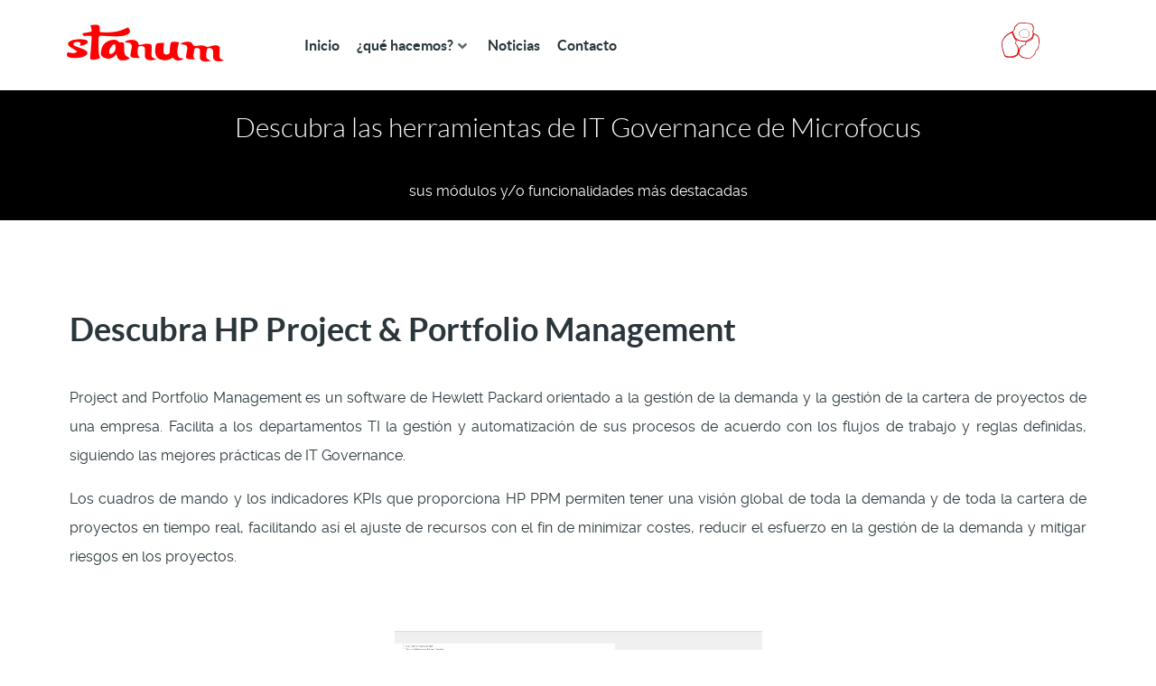

--- FILE ---
content_type: text/html; charset=utf-8
request_url: https://stanum.es/destacados/descubra-hp-project-a-portfolio-management
body_size: 6754
content:
                    <!DOCTYPE html>
<html lang="es-ES" dir="ltr">
        <head>
    
            <meta name="viewport" content="width=device-width, initial-scale=1.0">
        <meta http-equiv="X-UA-Compatible" content="IE=edge" />
        

        
            
         <meta charset="utf-8">
	<meta name="author" content="Carlos">
	<meta name="viewport" content="width=device-width, initial-scale=1.0">
	<meta name="description" content="stanum, especialistas en HP Service Manager, HP Asset Manager, HP ConnectIT! y HP Project and Portfolio Management">
	<meta name="generator" content="Joomla! - Open Source Content Management">
	<title>Descubra HP Project &amp; Portfolio Management</title>
	<link href="/favicon.ico" rel="shortcut icon" type="image/vnd.microsoft.icon">

    <link href="/media/vendor/joomla-custom-elements/css/joomla-alert.min.css?0.2.0" rel="stylesheet" />
	<link href="/media/gantry5/engines/nucleus/css-compiled/nucleus.css" rel="stylesheet" />
	<link href="/templates/g5_helium/custom/css-compiled/helium_30.css" rel="stylesheet" />
	<link href="/media/gantry5/engines/nucleus/css-compiled/bootstrap5.css" rel="stylesheet" />
	<link href="/media/system/css/joomla-fontawesome.min.css" rel="stylesheet" />
	<link href="/media/gantry5/assets/css/font-awesome.min.css" rel="stylesheet" />
	<link href="/templates/g5_helium/custom/css-compiled/helium-joomla_30.css" rel="stylesheet" />
	<link href="/templates/g5_helium/custom/css-compiled/custom_30.css" rel="stylesheet" />
	<link href="https://stanum.es/modules/mod_ebstickycookienotice/tmpl/assets/css/cookie.css?v=1703600254" rel="stylesheet" />
	<link href="https://stanum.es/modules/mod_ebstickycookienotice/tmpl/assets/css/responsive.css?v=407105495" rel="stylesheet" />

    <script type="application/json" class="joomla-script-options new">{"joomla.jtext":{"ERROR":"Error","MESSAGE":"Mensaje","NOTICE":"Aviso","WARNING":"Advertencia","JCLOSE":"Cerrar","JOK":"OK","JOPEN":"Abrir"},"system.paths":{"root":"","rootFull":"https:\/\/stanum.es\/","base":"","baseFull":"https:\/\/stanum.es\/"},"csrf.token":"40f7dd52d97f397de3467b02f7cfd324"}</script>
	<script src="/media/system/js/core.min.js?bea7b244e267b04087cedcf531f6fe827a8e101f"></script>
	<script src="/media/system/js/messages-es5.min.js?70b6651d6deab46dc8a25f03338f66f540cc62e2" nomodule defer></script>
	<script src="/media/system/js/messages.min.js?7425e8d1cb9e4f061d5e30271d6d99b085344117" type="module"></script>
	<script src="https://stanum.es/modules/mod_ebstickycookienotice/tmpl/assets/js/cookie_script.js?v=646397627"></script>
	<link href="https://www.stanum.es/destacados/descubra-hp-project-a-portfolio-management" rel="canonical" />

    
                
</head>

    <body class="gantry g-helium-style site com_content view-article layout-blog no-task dir-ltr itemid-136 outline-30 g-offcanvas-left g-default g-style-preset4">
        
                    

        <div id="g-offcanvas"  data-g-offcanvas-swipe="1" data-g-offcanvas-css3="1">
                        <div class="g-grid">                        

        <div class="g-block size-100">
             <div id="mobile-menu-7046-particle" class="g-content g-particle">            <div id="g-mobilemenu-container" data-g-menu-breakpoint="48rem"></div>
            </div>
        </div>
            </div>
    </div>
        <div id="g-page-surround">
            <div class="g-offcanvas-hide g-offcanvas-toggle" role="navigation" data-offcanvas-toggle aria-controls="g-offcanvas" aria-expanded="false"><i class="fa fa-fw fa-bars"></i></div>                        

                                                        
                <section id="g-navigation">
                <div class="g-container">                                <div class="g-grid">                        

        <div class="g-block size-100">
             <div class="g-system-messages">
                                            <div id="system-message-container" aria-live="polite"></div>

            
    </div>
        </div>
            </div>
                            <div class="g-grid">                        

        <div class="g-block size-22">
             <div id="logo-2145-particle" class="g-content g-particle">            <a href="/" target="_self" title="logo" aria-label="logo" rel="home" class="g-logo g-logo-helium">
                        <img src="/templates/g5_helium/images/logo.png"  alt="logo" />
            </a>
            </div>
        </div>
                    

        <div class="g-block size-65">
             <div id="menu-1836-particle" class="g-content g-particle">            <nav class="g-main-nav" data-g-hover-expand="true">
        <ul class="g-toplevel">
                                                                                                                
        
                
        
                
        
        <li class="g-menu-item g-menu-item-type-component g-menu-item-149 g-standard  ">
                            <a class="g-menu-item-container" href="/">
                                                                <span class="g-menu-item-content">
                                    <span class="g-menu-item-title">Inicio</span>
            
                    </span>
                                                </a>
                                </li>
    
                                                                                                
        
                
        
                
        
        <li class="g-menu-item g-menu-item-type-separator g-menu-item-130 g-parent g-standard  ">
                            <div class="g-menu-item-container" data-g-menuparent="">                                                                            <span class="g-separator g-menu-item-content">            <span class="g-menu-item-title">¿qué hacemos?</span>
            </span>
                                        <span class="g-menu-parent-indicator"></span>                            </div>                                                                <ul class="g-dropdown g-inactive g-fade g-dropdown-right">
            <li class="g-dropdown-column">
                        <div class="g-grid">
                        <div class="g-block size-100">
            <ul class="g-sublevel">
                <li class="g-level-1 g-go-back">
                    <a class="g-menu-item-container" href="#" data-g-menuparent=""><span>Back</span></a>
                </li>
                                                                                                                    
        
                
        
                
        
        <li class="g-menu-item g-menu-item-type-component g-menu-item-131  ">
                            <a class="g-menu-item-container" href="/que-hacemos/servicios">
                                                                <span class="g-menu-item-content">
                                    <span class="g-menu-item-title">Servicios</span>
            
                    </span>
                                                </a>
                                </li>
    
                                                                                                
        
                
        
                
        
        <li class="g-menu-item g-menu-item-type-component g-menu-item-132  ">
                            <a class="g-menu-item-container" href="/que-hacemos/instalaciones-de-referencia-de-peregrine-servicecenter-y-hp-service-manager">
                                                                <span class="g-menu-item-content">
                                    <span class="g-menu-item-title">Referencias</span>
            
                    </span>
                                                </a>
                                </li>
    
                                                                                                
        
                
        
                
        
        <li class="g-menu-item g-menu-item-type-component g-menu-item-142  ">
                            <a class="g-menu-item-container" href="/que-hacemos/clientes">
                                                                <span class="g-menu-item-content">
                                    <span class="g-menu-item-title">Clientes</span>
            
                    </span>
                                                </a>
                                </li>
    
    
            </ul>
        </div>
            </div>

            </li>
        </ul>
            </li>
    
                                                                                                
        
                
        
                
        
        <li class="g-menu-item g-menu-item-type-component g-menu-item-134 g-standard  ">
                            <a class="g-menu-item-container" href="/noticias">
                                                                <span class="g-menu-item-content">
                                    <span class="g-menu-item-title">Noticias </span>
            
                    </span>
                                                </a>
                                </li>
    
                                                                                                
        
                
        
                
        
        <li class="g-menu-item g-menu-item-type-component g-menu-item-133 g-standard  ">
                            <a class="g-menu-item-container" href="/contacto">
                                                                <span class="g-menu-item-content">
                                    <span class="g-menu-item-title">Contacto</span>
            
                    </span>
                                                </a>
                                </li>
    
    
        </ul>
    </nav>
            </div>
        </div>
                    

        <div class="g-block size-13">
             <div id="logo-2157-particle" class="g-content g-particle">            <a href="/" target="_self" title="logogorila" aria-label="logogorila" rel="home" class="g-logo g-logo-helium">
                        <img src="/images/galeria/gorila2.png"  alt="logogorila" />
            </a>
            </div>
        </div>
            </div>
            </div>
        
    </section>
                                                    
                <header id="g-header" class="nopaddingall">
                <div class="g-container">                                <div class="g-grid">                        

        <div class="g-block size-100 center">
             <div id="custom-9029-particle" class="g-content g-particle">            <h2>Descubra las herramientas de IT Governance de Microfocus</h2>
<p>sus módulos y/o funcionalidades más destacadas</p>
            </div>
        </div>
            </div>
            </div>
        
    </header>
                                    
                                
                
    
                <section id="g-container-main" class="g-wrapper">
                <div class="g-container">                    <div class="g-grid">                        

        <div class="g-block size-100">
             <main id="g-mainbar">
                                        <div class="g-grid">                        

        <div class="g-block size-100">
             <div class="g-content">
                                                            <div class="platform-content container"><div class="row"><div class="col"><div class="com-content-article item-page" itemscope itemtype="https://schema.org/Article">
    <meta itemprop="inLanguage" content="es-ES">
    
    
        <div class="page-header">
        <h1 itemprop="headline">
            Descubra HP Project &amp; Portfolio Management        </h1>
                            </div>
        
        
    
    
        
                                                <div itemprop="articleBody" class="com-content-article__body">
        <p style="text-align: justify;">Project and Portfolio Management es un software de Hewlett Packard orientado a la gestión de la demanda y la gestión de la cartera de proyectos de una empresa. Facilita a los departamentos TI la gestión y automatización de sus procesos de acuerdo con los flujos de trabajo y reglas definidas, siguiendo las mejores prácticas de IT Governance.</p>
<p style="text-align: justify;">Los cuadros de mando y los indicadores KPIs que proporciona HP PPM permiten tener una visión global de toda la demanda y de toda la cartera de proyectos en tiempo real, facilitando así el ajuste de recursos con el fin de minimizar costes, reducir el esfuerzo en la gestión de la demanda y mitigar riesgos en los proyectos.</p>
<p> </p>
<p style="text-align: center;"><img src="/images/ppm1.png" border="0" /></p>
<p>HP Project and Portfolio Management se compone de los siguientes módulos:</p>
<ul>
<li>Demand Management</li>
<li>Portfolio Management</li>
<li>Project Management</li>
<li>Program Management</li>
<li>Financial Management</li>
<li>Time Management</li>
<li>Resource Management</li>
<li>Deployment Management</li>
<li>Portfolio Optimization</li>
<li>Application Portfolio Management</li>
</ul>
<p> </p>
<p style="text-align: center;"><img src="/images/ppm2.png" border="0" /></p>
<h4>Demand Management</h4>
<p style="text-align: justify;">El módulo Demand Management facilita la gestión de toda la demanda de TI de una empresa como peticiones de servicio, demanda de recursos, provisiones para nuevos empleados, peticiones de nuevos proyectos o peticiones de soporte, entre muchas otras, automatizando los procesos de negocio mediante un flujo de trabajo con sus propias reglas y una interacción entre el usuario peticionario y los usuarios TI, agilizando de esta manera la resolución de la demanda y reduciendo costes. Se puede priorizar las peticiones en función de distintas métricas y categorizarlas.</p>
<p style="text-align: justify;">El módulo Demand Management también permite la gestión de los niveles de servicio sobre la demanda, ofreciendo mayor calidad en el servicio prestado. Además, se puede obtener un seguimiento completo y auditado de todas las peticiones recibidas, en forma de gráficas e informes.</p>
<p style="text-align: center;"><img src="/images/ppm3.png" border="0" /></p>
<h4>Portfolio Management</h4>
<p style="text-align: justify;">El módulo Portfolio Management facilita la gestión de la cartera de proyectos, aplicaciones y oportunidades en tiempo real y la obtención de información para la toma de decisiones.</p>
<p style="text-align: justify;">Los gestores pueden evaluar, priorizar y aprobar tanto nuevas iniciativas como la actual cartera de actividades, permitiendo el análisis de diferentes escenarios, asegurando alineación con la estrategia de negocio, creando de esta manera una óptima combinación de proyectos y propuestas. La monitorización del ciclo completo de propuestas, la detección automática del estado de los proyectos y la obtención de información a tiempo real en forma de gráficas o informes ayudan a mejorar la toma de decisiones.</p>
<h4>Project Management</h4>
<p style="text-align: justify;">El módulo Project Management facilita la gestión de proyectos, permitiendo visibilidad y control sobre los proyectos, ayudando a gestionar el alcance y reduciendo los riesgos y los costes.</p>
<p style="text-align: justify;">Los proyectos son creados en función de su tipología, con políticas de ejecución, con información y ciclo de vida semejantes. Se puede asociar un plan de trabajo al proyecto creándolo de nuevo o desde una plantilla o copiándolo de un proyecto existente. Se le puede asociar un perfil de recursos al proyecto para la asignación de recursos en las tareas. Cada proyecto tiene asociado un ciclo de vida compuesto por una fase de planificación en la que se planifica la duración de cada tarea, la asignación de recursos, el presupuesto y los costes; una fase de ejecución en la que las diferentes tareas de las que se compone el proyecto se van realizando y dónde los recursos pueden imputar el tiempo dedicado; y una fase de finalización, pudiendo ser el proyecto suspendido o cancelado en cualquier momento.</p>
<p style="text-align: justify;">Los gestores disponen de información detallada sobre los proyectos en forma de gráficas o informes para poder realizar informes y seguimientos de fase, hitos y tareas del proyecto. En todo momento se dispone de indicadores de salud del proyecto a nivel global y a nivel de tarea.</p>
<p>Permite la integración con Microsoft Project, con una interacción bidireccional PPM - MS Project.</p>
<p style="text-align: center;"><img src="/images/ppm4.png" border="0" /></p>
<h4>Program Management</h4>
<p style="text-align: justify;">El módulo Program Management facilita la gestión de los programas, entendiendo programa como un conjunto de proyectos que comparten objetivos de negocios, desde la propuesta hasta la finalización. Permite gestionar el alcance de los cambios, riesgos, calidad, incidencias, planificaciones, recursos y costes.</p>
<p style="text-align: justify;">Permite monitorizar programas complejos con múltiples proyectos y profundizar a más bajo nivel en los detalles y la definición de la colaboración y alineación a través de todo el ciclo de vida del proyecto.</p>
<h4>Financial Management</h4>
<p style="text-align: justify;">El módulo Financial Management permite asociar costes reales a los recursos para el cálculo automático del presupuesto de un proyecto, permitiendo la visibilidad global del presupuesto y costes reales de un departamento, a fin de escoger la mejor combinación entre esfuerzo, tiempo e inversión económica de una petición y administrar el presupuesto. Los costes de un proyecto pueden ser calculados automáticamente o pueden introducirse manualmente.</p>
<h4>Time Management</h4>
<p style="text-align: justify;">El módulo Time Management facilita la gestión del tiempo de los recursos de una empresa. Los recursos pueden imputar el tiempo dedicado a nivel de proyecto o de tarea, en peticiones o en vacaciones, entre otros, y sincronizarse el tiempo imputado con el tiempo asignado a cada concepto. Las imputaciones se pueden configurar para requerir su aprobación por parte del gestor del recurso.</p>
<p style="text-align: justify;">Los gestores pueden visualizar las imputaciones del recurso en forma de gráficas o informes para facilitar la asignación de recursos disponibles en nuevos proyectos. Existen plantillas predefinidas de asignaciones modificables y reutilizables para agilizar las asignaciones.</p>
<p style="text-align: center;"><img src="/images/ppm5.png" border="0" /></p>
<h4>Resource Management</h4>
<p style="text-align: justify;">El módulo Resource Management facilita la gestión de los recursos de una empresa, proporcionando un análisis global de recursos que se encuentran asignados o están disponibles. Se pueden crear conjuntos de recursos en función de su rol, su departamento o su localización, para faciliar la asignación de recursos en cada proyecto o en tareas concretas.</p>
<p style="text-align: justify;">El módulo Resource Management ofrece una gestión efectiva de los recursos, un equilibrio automático del suministro de recursos a cada proyecto y un control sobre los mismos.</p>
<p style="text-align: center;"><img src="/images/ppm6.png" border="0" /></p>
<h4>Deployment Management</h4>
<p style="text-align: justify;">El módulo Deployment Management automatiza y gestiona migraciones y despliegues de versiones de software, analiza los problemas de forma rápida, revirtiendo los cambios si es necesario y ayuda a reducir riesgos.</p>     </div>

        
                                        </div></div></div></div>
    
            
    </div>
        </div>
            </div>
            
    </main>
        </div>
            </div>
    </div>
        
    </section>
    
                                                    
                <footer id="g-footer" class="nomarginall nopaddingall">
                <div class="g-container">                                <div class="g-grid">                        

        <div class="g-block size-100 nomarginall nopaddingall">
             <div id="custom-3004-particle" class="g-content g-particle">            <p>
<hr size=10>
</p>
            </div>
        </div>
            </div>
                            <div class="g-grid">                        

        <div class="g-block size-23 align-left">
             <div id="logo-7003-particle" class="g-content g-particle">            <a href="/contacto" target="_self" title="Contacto" aria-label="Contacto"  class="g-logo">
                        <img src="/images/galeria/contactorojo.png"  alt="Contacto" />
            </a>
            </div>
        </div>
                    

        <div class="g-block size-54 center">
             <div id="copyright-3744-particle" class="g-content g-particle">            <div class="g-copyright ">
    &copy;
            Servicios Tecnológicos Aplicados a Nuevas Metodologías S.L
        2008 -     2026
    </div>
            </div>
        </div>
                    

        <div class="g-block size-23">
             <div id="logo-3646-particle" class="g-content g-particle">            <a href="/aviso-legal" target="_self" title="avisolegal" aria-label="avisolegal"  class="g-logo">
                        <img src="/images/galeria/avisolegal3.png"  alt="avisolegal" />
            </a>
            </div>
        </div>
            </div>
            </div>
        
    </footer>
                                
                        

        </div>
                    

                        <script type="text/javascript" src="/media/gantry5/assets/js/main.js"></script>
    
<!--****************************** COOKIES HTML CODE START HERE ******************************-->
<div class="notice_div_ribbin ebsticky_top" id="eu_cookies">
	<div class="inner1 ">

		<div class="inner3 eb_contentwrap">
						<div class="eb_textinfo">
				<div class="heading_title">¡Atención! Este sitio usa cookies y tecnologías similares.</div>				<p>Utilizamos cookies propias y de terceros para ofrecer nuestros servicios y recoger información estadística. Si continúa navegando, acepta su instalación y uso. Puede cambiar la configuración u obtener más información en nuestra política cookies.</p>			</div>
		</div>
		<div class="button_message eb_privacypolicy"> 
							<a  href="/cookies/" class="button_cookie eb_papbtn" aria-label="Cookie Policy">Saber más</a>
						<a class="button_cookie" href="javascript:void(0);" onclick="calltohide()" id="hideme">Aceptar</a>
		</div>

	</div>
</div>
<!--****************************** COOKIES HTML CODE END HERE ******************************-->

<!--****************************** COOKIES JAVSCRIPT CODE START HERE -- FOR ACCEPT ******************************-->
<script type="text/javascript">
	check_cookie(getBaseURL());
</script>
<!--****************************** COOKIES JAVSCRIPT CODE END HERE ******************************-->

<!--****************************** COOKIES CSS START HERE ******************************-->
<style>
.notice_div_simplebar,.notice_div_ribbin{background:#000000!important; z-index: 99999!important; }
.inner3 .heading_title{color:#ffffff!important; font-size: 18px;}
.inner3 p{color:#ffffff!important; font-size: 14px;}
.button_cookie{background:#ffffff!important; color:#000000!important;}
.eb_papbtn{background:#ffffff!important; color:#000000!important;}
.eb_contentimagewrap .eb_contentwrap .eb_imagewrap{float:left; width:80px; padding-right:15px;}
.eb_contentimagewrap .eb_contentwrap .eb_textinfo{float:left; width:calc(100% - 80px);}
</style>
<!--****************************** COOKIES CSS END HERE ******************************-->

    

        
    </body>
</html>


--- FILE ---
content_type: text/css
request_url: https://stanum.es/templates/g5_helium/custom/css-compiled/helium-joomla_30.css
body_size: 31249
content:
/*520eb25052275c114dd0124110b3e7e9*/
@charset "UTF-8";
.alert{border-radius:0.1875rem;padding:0.938rem;margin-bottom:1.5rem;text-shadow:none}.alert{background-color:#fcf8e3;border:1px solid #fbeed5;border-radius:4px}.alert,.alert h4{color:#c09853}.alert h4{margin:0}.alert .close{top:-2px;right:-21px;line-height:20px}.alert-success{color:#468847;background-color:#dff0d8;border-color:#d6e9c6}.alert-success h4{color:#468847}.alert-danger,.alert-error{color:#b94a48;background-color:#f2dede;border-color:#eed3d7}.alert-danger h4,.alert-error h4{color:#b94a48}.alert-info{color:#3a87ad;background-color:#d9edf7;border-color:#bce8f1}.alert-info h4{color:#3a87ad}.alert-block{padding-top:14px;padding-bottom:14px}.alert-block>p,.alert-block>ul{margin-bottom:0}.alert-block p+p{margin-top:5px}legend{font-size:1.3rem;line-height:1.5}legend small{font-size:0.8rem}.input-prepend>.add-on,.input-append>.add-on{line-height:1.5}.edit.item-page .btn-toolbar .btn,.pager.pagenav a,p.readmore .btn,.contact .form-actions .btn,#contact-form .controls .btn-primary.validate,.profile .btn,.login .btn,.logout .btn,.registration .btn,.profile-edit .btn,.remind .btn,.reset .btn,.search #searchForm .btn,.search #search-form .btn,.finder #searchForm .btn,.finder #search-form .btn{display:inline-block;font-family:"Lato", "Helvetica", "Tahoma", "Geneva", "Arial", sans-serif;font-weight:600;font-size:0.8rem;line-height:1.15;letter-spacing:0.1rem;text-transform:uppercase;background:#e84a5f;color:#ffffff;border:1px solid transparent;border-radius:2.5rem;margin:0 0 0.5rem 0;padding:1.5rem 3.125rem;vertical-align:middle;text-shadow:none;transition:all 0.2s}.edit.item-page .btn-toolbar .btn:hover,.pager.pagenav a:hover,p.readmore .btn:hover,.contact .form-actions .btn:hover,#contact-form .controls .btn-primary.validate:hover,.profile .btn:hover,.login .btn:hover,.logout .btn:hover,.registration .btn:hover,.profile-edit .btn:hover,.remind .btn:hover,.reset .btn:hover,.search #searchForm .btn:hover,.search #search-form .btn:hover,.finder #searchForm .btn:hover,.finder #search-form .btn:hover,.edit.item-page .btn-toolbar .btn:active,.pager.pagenav a:active,p.readmore .btn:active,.contact .form-actions .btn:active,#contact-form .controls .btn-primary.validate:active,.profile .btn:active,.login .btn:active,.logout .btn:active,.registration .btn:active,.profile-edit .btn:active,.remind .btn:active,.reset .btn:active,.search #searchForm .btn:active,.search #search-form .btn:active,.finder #searchForm .btn:active,.finder #search-form .btn:active,.edit.item-page .btn-toolbar .btn:focus,.pager.pagenav a:focus,p.readmore .btn:focus,.contact .form-actions .btn:focus,#contact-form .controls .btn-primary.validate:focus,.profile .btn:focus,.login .btn:focus,.logout .btn:focus,.registration .btn:focus,.profile-edit .btn:focus,.remind .btn:focus,.reset .btn:focus,.search #searchForm .btn:focus,.search #search-form .btn:focus,.finder #searchForm .btn:focus,.finder #search-form .btn:focus{background:#e21d37;color:#ffffff}.edit.item-page .btn-toolbar .btn:disabled,.pager.pagenav a:disabled,p.readmore .btn:disabled,.contact .form-actions .btn:disabled,#contact-form .controls .btn-primary.validate:disabled,.profile .btn:disabled,.login .btn:disabled,.logout .btn:disabled,.registration .btn:disabled,.profile-edit .btn:disabled,.remind .btn:disabled,.reset .btn:disabled,.search #searchForm .btn:disabled,.search #search-form .btn:disabled,.finder #searchForm .btn:disabled,.finder #search-form .btn:disabled{opacity:0.25;cursor:not-allowed}.edit.item-page .btn-toolbar .btn:disabled:hover,.pager.pagenav a:disabled:hover,p.readmore .btn:disabled:hover,.contact .form-actions .btn:disabled:hover,#contact-form .controls .btn-primary.validate:disabled:hover,.profile .btn:disabled:hover,.login .btn:disabled:hover,.logout .btn:disabled:hover,.registration .btn:disabled:hover,.profile-edit .btn:disabled:hover,.remind .btn:disabled:hover,.reset .btn:disabled:hover,.search #searchForm .btn:disabled:hover,.search #search-form .btn:disabled:hover,.finder #searchForm .btn:disabled:hover,.finder #search-form .btn:disabled:hover{background:#e84a5f}.btn{border-radius:0.25rem;border:0;color:#2a363b;box-shadow:none}.btn span{padding:0;margin:0}.btn-mini{margin:0.5rem 0}.btn-primary{font-family:"Lato", "Helvetica", "Tahoma", "Geneva", "Arial", sans-serif;font-weight:600;font-size:0.8rem;line-height:1.15;letter-spacing:0.1rem;text-transform:uppercase;background:#e84a5f;color:#ffffff;border:1px solid transparent;vertical-align:middle;text-shadow:none;transition:all 0.2s}.btn-primary:hover,.btn-primary:active,.btn-primary:focus{background:#e21d37;color:#ffffff}.btn-group>.btn.dropdown-toggle{background:#e0e0e0}.btn-group.open .btn-primary.dropdown-toggle{background:#2a363b}.dropdown-menu>li>a:hover,.dropdown-menu>li>a:focus,.dropdown-submenu:hover>a,.dropdown-submenu:focus>a{background-image:none;background:#2a363b}.btn-link{color:#e84a5f}table.table-bordered{border-collapse:separate}table.table-bordered th{background-color:#eceff3}table.table-bordered thead th{background-color:#dce2e9}.table-striped tbody tr:nth-child(2n+1) td,.table-striped tbody tr:nth-child(2n+1) th{background:#eceff3}.table-hover tbody tr:hover>td,.table-hover tbody tr:hover>th{background:#e3e7ed}.table,.table-bordered{border-color:#e0e0e5 #e0e0e5 #e0e0e5 transparent}.table th,.table td,.table-bordered th,.table-bordered td{border-left-color:#e0e0e5}.edit.item-page .inputbox,.edit.item-page .chzn-choices{border-radius:6px}.edit.item-page .input-append .inputbox{border-radius:6px 0 0 6px}.edit.item-page .input-append button{border-radius:0 6px 6px 0}.edit.item-page .btn-toolbar .btn{font-size:0.6rem;padding:1.1rem 2.725rem;margin-left:5px}.edit.item-page .btn-toolbar .btn span{margin-right:5px}.label,.badge{vertical-align:middle;font-size:0.8rem;font-weight:400}.label-info,.badge-info{background:#2a363b}.label-info[href],.badge-info[href]{background:#2a363b}.pagination{text-align:center}.print-mode #g-page-surround{padding:0.938rem}.print-mode #g-page-surround .btn a{font-family:"Lato", "Helvetica", "Tahoma", "Geneva", "Arial", sans-serif;font-weight:600;font-size:0.8rem;letter-spacing:0.1rem;text-transform:uppercase;border:1px solid transparent;text-shadow:none}.print-mode #g-page-surround .btn .icon-print{margin-right:5px}.list-striped,.row-striped{border:1px solid #e0e0e5}.list-striped li:not(:last-child),.list-striped dd:not(:last-child),.row-striped .row:not(:last-child),.row-striped .row-fluid:not(:last-child){border-bottom:1px solid #e0e0e5}.list-striped li:nth-child(odd),.list-striped dd:nth-child(odd),.row-striped .row:nth-child(odd),.row-striped .row-fluid:nth-child(odd){background-color:#f2f4f7}.list-bordered,.row-bordered{border:1px solid #e0e0e5}.row-even,.row-odd{border-bottom:1px solid #e0e0e5}.row-even{background-color:#f2f4f7}.iframe-bordered{border:1px solid #e0e0e5}blockquote{border-left:5px solid #e0e0e5}blockquote small{color:#546d77}blockquote.pull-right{border-right:5px solid #e0e0e5}code,pre{background-color:#eceff3;border:1px solid #e0e0e5}pre.prettyprint{padding:1rem !important}legend{color:#2a363b;font-family:"Lato", "Helvetica", "Tahoma", "Geneva", "Arial", sans-serif;font-weight:700;font-size:1.5rem;line-height:1.5;margin:1rem 0}.input-prepend .chzn-container-single .chzn-single,.input-append .chzn-container-single .chzn-single{border-color:#e0e0e5}.input-prepend .chzn-container-single .chzn-drop,.input-append .chzn-container-single .chzn-drop{border-color:#e0e0e5}.form-actions{background:none;border:0}textarea,input[type="text"],input[type="password"],input[type="datetime"],input[type="datetime-local"],input[type="date"],input[type="month"],input[type="time"],input[type="week"],input[type="number"],input[type="email"],input[type="url"],input[type="search"],input[type="tel"],input[type="color"],.uneditable-input{color:#2a363b;background-color:#ffffff;border:1px solid #e0e0e5;box-sizing:border-box !important;transition:border 0.2s linear, box-shadow 0.2s linear}.input-prepend textarea,.input-append textarea,.input-prepend input[type="text"],.input-append input[type="text"],.input-prepend input[type="password"],.input-append input[type="password"],.input-prepend input[type="datetime"],.input-append input[type="datetime"],.input-prepend input[type="datetime-local"],.input-append input[type="datetime-local"],.input-prepend input[type="date"],.input-append input[type="date"],.input-prepend input[type="month"],.input-append input[type="month"],.input-prepend input[type="time"],.input-append input[type="time"],.input-prepend input[type="week"],.input-append input[type="week"],.input-prepend input[type="number"],.input-append input[type="number"],.input-prepend input[type="email"],.input-append input[type="email"],.input-prepend input[type="url"],.input-append input[type="url"],.input-prepend input[type="search"],.input-append input[type="search"],.input-prepend input[type="tel"],.input-append input[type="tel"],.input-prepend input[type="color"],.input-append input[type="color"],.input-prepend .uneditable-input,.input-append .uneditable-input{padding:0.35rem;max-width:95%}input[type="text"],input[type="password"],input[type="datetime"],input[type="datetime-local"],input[type="date"],input[type="month"],input[type="time"],input[type="week"],input[type="number"],input[type="email"],input[type="url"],input[type="search"],input[type="tel"],input[type="color"],.uneditable-input{height:41px}.input-prepend>.add-on,.input-append>.add-on{background:#d9d9d9;border:1px solid #e0e0e5;padding:0.275rem;-webkit-padding-before:7px;-webkit-padding-after:7px;margin-right:-2px}.dir-rtl .input-prepend>.add-on,.dir-rtl .input-append>.add-on{margin-right:auto;margin-left:-2px}.dir-rtl .input-prepend>.add-on .btn,.dir-rtl .input-append>.add-on .btn{margin-right:auto;margin-left:-2px}textarea{width:100%}.dir-rtl .form-horizontal .control-label{float:right;text-align:left}.dir-rtl .form-horizontal .controls{margin-left:0;margin-right:180px}select{color:#2a363b;background:#ffffff;border:1px solid #e0e0e5}.view-mailto,.body-only{padding:0 1.5rem}.view-mailto #g-page-surround,.body-only #g-page-surround{box-shadow:none}.controls input[type="radio"]{margin-right:5px}.layout-edit #sbox-content.sbox-content-iframe{overflow:hidden}#login-form .input-prepend,#login-form .input-append{width:100%}#login-form .input-prepend .add-on,#login-form .input-prepend .input-small,#login-form .input-append .add-on,#login-form .input-append .input-small{height:50px}#login-form .input-prepend .btn,#login-form .input-append .btn{height:50px;line-height:33px;background:#4db2b3;color:#ffffff;text-shadow:none}#login-form .input-prepend .input-small,#login-form .input-append .input-small{width:80%}#login-form #modlgn-secretkey{width:65%}#finder-search .inputbox{margin:1rem 0 0.5rem 0}.controls .input-append .btn{padding:0.65rem 12px;font-size:14px;line-height:20px}.nav-tabs.nav-stacked>li>a{border:0 none}.nav-tabs.nav-dark{border-bottom:1px solid #333;text-shadow:1px 1px 1px #000}.nav-tabs.nav-dark>li>a{color:#e0e0e5}.nav-tabs.nav-dark>li>a:hover{border-color:#333 #333 #111;background-color:#777777}.nav-tabs.nav-dark>.active>a,.nav-tabs.nav-dark>.active>a:hover{color:#ffffff;background-color:#555555;border:1px solid #222}.chzn-container .chzn-drop,.chzn-container .chzn-results li.no-results{border:1px solid rgba(0, 0, 0, 0.1);color:#2a363b}.chzn-container-multi .chzn-choices{color:#2a363b;border:1px solid rgba(0, 0, 0, 0.1);border-radius:6px;width:250px;background-image:none}.chzn-container-multi .chzn-choices li.search-field input[type="text"]{box-shadow:none;height:35px;margin:0;padding:0 5px;color:#2a363b !important}.tip-wrap{color:#fff;background-color:#000}.img-polaroid{background-color:#ffffff;border:1px solid rgba(0, 0, 0, 0.2);box-shadow:0 1px 3px rgba(0, 0, 0, 0.1)}.muted{color:#999999}a.muted:hover,a.muted:focus{color:#808080}.alert{background-color:#f8f4ec;border-color:#eee4d2;padding:0.938rem}.alert a,.alert a:hover,.alert .alert-link,.alert .alert-link:hover{right:0 !important;color:#6c5328;font-weight:bold;text-decoration:none}.alert,.alert h4,.text-warning{color:#c09853}a.text-warning:hover,a.text-warning:focus{color:#b78c43}.alert-success{color:#468847;background-color:#dfeedf;border-color:#c4e0c4}.alert-success a,.alert-success a:hover,.alert-success .alert-link,.alert-success .alert-link:hover{color:#356635;font-weight:bold}.alert-success a:hover,.alert-success a:hover:hover,.alert-success .alert-link:hover,.alert-success .alert-link:hover:hover{text-decoration:underline}.alert-success h4,.text-success{color:#468847}a.text-success:hover,a.text-success:focus{color:#3d773e}.alert-danger,.alert-error{color:#b94a48;background-color:#f6e7e7;border-color:#edd1d0}.alert-danger a,.alert-danger a:hover,.alert-danger .alert-link,.alert-danger .alert-link:hover,.alert-error a,.alert-error a:hover,.alert-error .alert-link,.alert-error .alert-link:hover{color:#953b39;font-weight:bold}.alert-danger a:hover,.alert-danger a:hover:hover,.alert-danger .alert-link:hover,.alert-danger .alert-link:hover:hover,.alert-error a:hover,.alert-error a:hover:hover,.alert-error .alert-link:hover,.alert-error .alert-link:hover:hover{text-decoration:underline}.alert-danger h4,.alert-error h4,.text-error{color:#b94a48}a.text-error:hover,a.text-error:focus{color:#a74240}.alert-info{color:#3a87ad;background-color:#e2eff5;border-color:#c7e0ec}.alert-info a,.alert-info a:hover,.alert-info .alert-link,.alert-info .alert-link:hover{color:#2d6987;font-weight:bold}.alert-info a:hover,.alert-info a:hover:hover,.alert-info .alert-link:hover,.alert-info .alert-link:hover:hover{text-decoration:underline}.alert-info h4,.text-info{color:#3a87ad}a.text-info:hover,a.text-info:focus{color:#34789a}.pull-left,.pull-right{max-width:100%}.dir-rtl .pull-left{float:right}.dir-rtl .pull-right{float:left}.thumbnails{margin-left:-20px;list-style:none}.thumbnails:before,.thumbnails:after{display:table;content:"";line-height:0}.thumbnails:after{clear:both}.thumbnails>li{float:left;margin-bottom:18px;margin-left:20px}.row-fluid .thumbnails{margin-left:0}.thumbnail{display:block;padding:4px;line-height:18px;border:1px solid #ddd;border-radius:4px;box-shadow:0 1px 3px rgba(0, 0, 0, 0.055);transition:all 0.2s ease-in-out}.thumbnail>img{display:block;max-width:100%;margin-left:auto;margin-right:auto}.thumbnail .caption{padding:9px;color:#555}a.thumbnail:hover,a.thumbnail:focus{border-color:#08c;box-shadow:0 1px 4px rgba(0, 105, 214, 0.25)}.manager>li{float:left !important;margin-bottom:18px !important;margin-left:20px !important}.calendar .title{border:none}.calendar thead .name{padding:2px}.calendar thead .button{font-weight:normal;border:1px solid transparent}.calendar thead .hilite{border-radius:0;padding:2px}.pagination-list{list-style:none}.pagination-list li{display:inline-block;margin:0 0.5rem}#imageForm button,#uploadForm button{padding:0.25rem 1rem;margin:1rem 0}#imageForm button:hover,#uploadForm button:hover{border:none}.moduletable .nav.menu,.moduletable .mostread,.moduletable .latestnews,.moduletable .archive-module,.moduletable .relateditems,.moduletable .categories-module,.moduletable .category-module,.moduletable .latestusers,.moduletable .unstyled{margin:0;display:inline-block;border:1px solid #e0e0e5;padding:0.938rem 1.876rem}.moduletable .nav.menu li,.moduletable .mostread li,.moduletable .latestnews li,.moduletable .archive-module li,.moduletable .relateditems li,.moduletable .categories-module li,.moduletable .category-module li,.moduletable .latestusers li,.moduletable .unstyled li{list-style-type:none;margin-left:0;padding-bottom:0.938rem;margin-bottom:0.625rem;border-bottom:1px solid #e0e0e5}.moduletable .nav.menu li:last-child,.moduletable .mostread li:last-child,.moduletable .latestnews li:last-child,.moduletable .archive-module li:last-child,.moduletable .relateditems li:last-child,.moduletable .categories-module li:last-child,.moduletable .category-module li:last-child,.moduletable .latestusers li:last-child,.moduletable .unstyled li:last-child{border-bottom:0;padding-bottom:0;margin-bottom:0}.moduletable .nav li{margin-bottom:0.625rem}.moduletable .nav .nav-header{margin:0.625rem 0;padding:0.469rem 0.938rem;font-size:0.7rem;font-weight:400;border-radius:0.25rem;color:#2a363b;background:#e0e0e0}.moduletable .nav .nav-child{margin-top:0.625rem}.moduletable .categories-module h4{display:inline-block;font-size:1rem;margin:0}.moduletable .breadcrumb{font-family:"Raleway", "Helvetica", "Tahoma", "Geneva", "Arial", sans-serif}.moduletable .breadcrumb li{text-shadow:none;vertical-align:middle}.moduletable .breadcrumb a{display:inline-block}.moduletable .breadcrumb span{display:inline-block}.moduletable .breadcrumb span.divider{position:relative;vertical-align:top;width:21px;height:21px;line-height:1.5}.moduletable .breadcrumb span.divider:before{text-align:center;font-family:"Font Awesome 5 Pro", "Font Awesome 5 Free", FontAwesome;font-weight:900;content:"";position:absolute;vertical-align:middle}.moduletable .breadcrumb span img{display:none}.moduletable #login-form .control-group{margin-bottom:10px}.moduletable #login-form .control-group .input-prepend .add-on{color:#ffffff;background:none;padding:5px}.moduletable #login-form .control-group .input-prepend .add-on [class^="icon-"],.moduletable #login-form .control-group .input-prepend .add-on [class*=" icon-"]{width:auto;background:#e84a5f;padding:0.45rem 1rem;border-radius:3px}.moduletable #login-form .control-group .input-prepend input{border-left:none}.moduletable #login-form .control-group .input-prepend input:hover{border-color:#e0e0e5}.moduletable #login-form .control-group .input-prepend input:focus{box-shadow:none;border-color:#e0e0e5}.moduletable .search #mod-search-searchword{border-radius:0.25rem}.moduletable #mod-finder-searchform input[type="text"]{border-radius:0.25rem}#g-offcanvas .moduletable .nav,#g-offcanvas .moduletable .nav.menu{padding:0;width:100%;border:0}#g-offcanvas .moduletable .nav li,#g-offcanvas .moduletable .nav.menu li{background:#2a363b;border:0;padding:0;margin:0;color:#eceeef;float:none}#g-offcanvas .moduletable .nav li a,#g-offcanvas .moduletable .nav.menu li a{line-height:inherit;padding:0.938rem;margin:0}#g-offcanvas .moduletable .nav li.active,#g-offcanvas .moduletable .nav.menu li.active{background:#e3263f}#g-offcanvas .moduletable .nav li.active a,#g-offcanvas .moduletable .nav.menu li.active a{background-color:inherit;color:inherit}#g-offcanvas .moduletable .nav li:hover,#g-offcanvas .moduletable .nav.menu li:hover{background:#e5334b}#g-offcanvas .moduletable .nav .nav-header,#g-offcanvas .moduletable .nav.menu .nav-header{margin:0.625rem 0;padding:0.469rem 0.938rem;font-size:0.7rem;font-weight:400;border-radius:0.25rem;color:#2a363b;background:#e0e0e0}#g-offcanvas .moduletable .nav .nav-child,#g-offcanvas .moduletable .nav.menu .nav-child{margin-top:0.625rem}dl.article-info{margin-top:0;margin-bottom:2rem}dl.article-info dt{display:none}dl.article-info dd{display:inline-block;margin:0;font-family:"Raleway", "Helvetica", "Tahoma", "Geneva", "Arial", sans-serif;text-transform:uppercase;color:#2a363b;font-size:0.85rem;line-height:1.35}dl.article-info dd>*{display:inline-block}dl.article-info dd:not(:last-child):after{content:"/";margin:0 5px;color:#e0e0e5}.article-info-term{display:inline-block;font-weight:bold;margin-bottom:1.25rem;background:#ebebeb;border-radius:0.25rem;padding:0.3126666667rem 0.938rem}.filter-search .btn{height:40px;padding:0 1.5rem}.blog .items-row,.item-page .items-row{margin-bottom:0.625rem;padding-bottom:0.938rem}.blog .g-lead,.item-page .g-lead{font-size:1.5rem;padding-bottom:1.876rem}@media only all and (min-width:48rem) and (max-width:59.99rem){.blog .g-lead,.item-page .g-lead{font-size:1.25rem}}@media only all and (max-width:47.99rem){.blog .g-lead,.item-page .g-lead{font-size:1rem}}.blog dl.article-info{margin-left:0}.blog dl.article-info dt,.blog dl.article-info dd{margin-left:0}.blog ol.nav{padding-left:0}.dir-rtl .blog ol.nav{padding-right:0}.blog .icons .pull-right{top:-1rem}.chzn-container-single .chzn-single,.chzn-container-active.chzn-with-drop .chzn-single{background:#ffffff;border:1px solid rgba(0, 0, 0, 0.1);box-shadow:none;height:40px;line-height:36px;border-radius:6px}.chzn-container-single .chzn-single div b,.chzn-container-active.chzn-with-drop .chzn-single div b{position:relative;top:6px}.chzn-container-active.chzn-with-drop .chzn-single{border-radius:6px;border-bottom-left-radius:0;border-bottom-right-radius:0}.chzn-container-active.chzn-with-drop .chzn-single div b{background-position:-15px 2px}.contact>h3{display:none}.contact .contact-address{margin:0}.contact .form-actions{margin:0;padding-top:0;padding-bottom:0}.contact .form-actions .btn{font-size:0.6rem;padding:1.1rem 2.725rem;margin-left:5px}#contact-form .controls input,#contact-form .controls textarea{border:1px solid #e0e0e5;background:#ffffff;border-radius:0.25rem}#contact-form .controls .btn-primary.validate{font-size:0.6rem;padding:1.1rem 2.725rem;margin-left:5px}.profile legend{margin:0}.profile dt,.profile dd{margin-bottom:0.625rem}.profile .btn{font-size:0.6rem;padding:1.1rem 2.725rem;margin-left:5px}.login input,.logout input,.registration input,.profile-edit input,.remind input,.reset input{border:1px solid rgba(0, 0, 0, 0.1);background:#ffffff;border-radius:6px}.login .btn,.logout .btn,.registration .btn,.profile-edit .btn,.remind .btn,.reset .btn{margin-right:10px}.login .controls #helpsite-refresh,.logout .controls #helpsite-refresh,.registration .controls #helpsite-refresh,.profile-edit .controls #helpsite-refresh,.remind .controls #helpsite-refresh,.reset .controls #helpsite-refresh{font-size:0.7rem;border-radius:0.25rem;padding:0.8rem 1rem;margin-left:5px}.search #searchForm input.inputbox,.search #search-form input.inputbox,.finder #searchForm input.inputbox,.finder #search-form input.inputbox{height:51px;border-radius:0.25rem}.search #searchForm .btn,.search #search-form .btn,.finder #searchForm .btn,.finder #search-form .btn{font-size:0.6rem;padding:1.1rem 2.725rem}.search #searchForm .btn span,.search #search-form .btn span,.finder #searchForm .btn span,.finder #search-form .btn span{margin-right:0.625rem}.search span.highlight,.finder span.highlight{background-color:#e6e6e6}.rokbox-content #login-form .input-prepend .input-small,.rokbox-content #login-form .input-append .input-small{width:240px}.rokbox-content #modlgn-secretkey{width:200px !important}@media (-ms-high-contrast:none),(-ms-high-contrast:active){#login-form .input-prepend,#login-form .input-append{width:95% !important}#login-form #modlgn-secretkey{width:183px !important}}@media only all and (max-width:47.99rem){.navbar-fixed-top,.navbar-fixed-bottom,.navbar-static-top{margin-right:-20px;margin-left:-20px}.container-fluid{padding:0}.dl-horizontal dt{float:none;width:auto;clear:none;text-align:left}.dl-horizontal dd{margin-left:0}.row-fluid{width:100%}.row,.thumbnails{margin-left:0}.thumbnails>li{float:none;margin-left:0}.manager.thumbnails>li{float:left;margin-left:20px}[class*="span"],.uneditable-input[class*="span"],.row-fluid [class*="span"]{display:block;float:none;width:100%;margin-left:0;box-sizing:border-box}.span12,.row-fluid .span12{width:100%;box-sizing:border-box}.row-fluid [class*="offset"]:first-child{margin-left:0}.input-large,.input-xlarge,.input-xxlarge,input[class*="span"],select[class*="span"],textarea[class*="span"],.uneditable-input{display:block;width:100%;min-height:30px;box-sizing:border-box}.input-prepend input,.input-append input,.input-prepend input[class*="span"],.input-append input[class*="span"]{display:inline-block;width:auto}.controls-row [class*="span"]+[class*="span"]{margin-left:0}}@media only all and (max-width:30rem){.nav-collapse{-webkit-transform:translate3d(0, 0, 0)}.page-header h1 small{display:block;line-height:20px}.form-horizontal .control-label{float:none;width:auto;padding-top:0;text-align:left}.form-horizontal .controls{margin-left:0}.form-horizontal .control-list{padding-top:0}.form-horizontal .form-actions{padding-right:10px;padding-left:10px}.media .pull-left,.media .pull-right{display:block;float:none;margin-bottom:10px}.media-object{margin-right:0;margin-left:0}.modal-header .close{padding:10px;margin:-10px}}@media only all and (min-width:48rem) and (max-width:59.99rem){.row{margin-left:-20px}.row:before,.row:after{display:table;line-height:0;content:""}.row:after{clear:both}[class*="span"]{float:left;min-height:1px;margin-left:20px}.span12{width:724px}.span11{width:662px}.span10{width:600px}.span9{width:538px}.span8{width:476px}.span7{width:414px}.span6{width:352px}.span5{width:290px}.span4{width:228px}.span3{width:166px}.span2{width:104px}.span1{width:42px}.offset12{margin-left:764px}.offset11{margin-left:702px}.offset10{margin-left:640px}.offset9{margin-left:578px}.offset8{margin-left:516px}.offset7{margin-left:454px}.offset6{margin-left:392px}.offset5{margin-left:330px}.offset4{margin-left:268px}.offset3{margin-left:206px}.offset2{margin-left:144px}.offset1{margin-left:82px}.row-fluid{width:100%}.row-fluid:before,.row-fluid:after{display:table;line-height:0;content:""}.row-fluid:after{clear:both}.row-fluid [class*="span"]{display:block;float:left;width:100%;min-height:30px;margin-left:2.7624309392%;box-sizing:border-box}.row-fluid [class*="span"]:first-child{margin-left:0}.row-fluid .controls-row [class*="span"]+[class*="span"]{margin-left:2.7624309392%}.row-fluid .span12{width:100%}.row-fluid .span11{width:91.4364640884%}.row-fluid .span10{width:82.8729281768%}.row-fluid .span9{width:74.3093922652%}.row-fluid .span8{width:65.7458563536%}.row-fluid .span7{width:57.182320442%}.row-fluid .span6{width:48.6187845304%}.row-fluid .span5{width:40.0552486188%}.row-fluid .span4{width:31.4917127072%}.row-fluid .span3{width:22.9281767956%}.row-fluid .span2{width:14.364640884%}.row-fluid .span1{width:5.8011049724%}.row-fluid .offset12{margin-left:105.5248618785%}.row-fluid .offset12:first-child{margin-left:102.7624309392%}.row-fluid .offset11{margin-left:96.9613259669%}.row-fluid .offset11:first-child{margin-left:94.1988950276%}.row-fluid .offset10{margin-left:88.3977900552%}.row-fluid .offset10:first-child{margin-left:85.635359116%}.row-fluid .offset9{margin-left:79.8342541436%}.row-fluid .offset9:first-child{margin-left:77.0718232044%}.row-fluid .offset8{margin-left:71.270718232%}.row-fluid .offset8:first-child{margin-left:68.5082872928%}.row-fluid .offset7{margin-left:62.7071823204%}.row-fluid .offset7:first-child{margin-left:59.9447513812%}.row-fluid .offset6{margin-left:54.1436464088%}.row-fluid .offset6:first-child{margin-left:51.3812154696%}.row-fluid .offset5{margin-left:45.5801104972%}.row-fluid .offset5:first-child{margin-left:42.817679558%}.row-fluid .offset4{margin-left:37.0165745856%}.row-fluid .offset4:first-child{margin-left:34.2541436464%}.row-fluid .offset3{margin-left:28.453038674%}.row-fluid .offset3:first-child{margin-left:25.6906077348%}.row-fluid .offset2{margin-left:19.8895027624%}.row-fluid .offset2:first-child{margin-left:17.1270718232%}.row-fluid .offset1{margin-left:11.3259668508%}.row-fluid .offset1:first-child{margin-left:8.5635359116%}input,textarea,.uneditable-input{margin-left:0}.controls-row [class*="span"]+[class*="span"]{margin-left:20px}input.span12,textarea.span12,.uneditable-input.span12{width:710px}input.span11,textarea.span11,.uneditable-input.span11{width:648px}input.span10,textarea.span10,.uneditable-input.span10{width:586px}input.span9,textarea.span9,.uneditable-input.span9{width:524px}input.span8,textarea.span8,.uneditable-input.span8{width:462px}input.span7,textarea.span7,.uneditable-input.span7{width:400px}input.span6,textarea.span6,.uneditable-input.span6{width:338px}input.span5,textarea.span5,.uneditable-input.span5{width:276px}input.span4,textarea.span4,.uneditable-input.span4{width:214px}input.span3,textarea.span3,.uneditable-input.span3{width:152px}input.span2,textarea.span2,.uneditable-input.span2{width:90px}input.span1,textarea.span1,.uneditable-input.span1{width:28px}}@media only all and (max-width:59.99rem){.navbar-fixed-top,.navbar-fixed-bottom{position:static}.navbar-fixed-top{margin-bottom:20px}.navbar-fixed-bottom{margin-top:20px}.navbar-fixed-top .navbar-inner,.navbar-fixed-bottom .navbar-inner{padding:5px}.navbar .container{width:auto;padding:0}.navbar .brand{padding-right:10px;padding-left:10px;margin:0 0 0 -5px}.nav-collapse{clear:both}.nav-collapse .nav{float:none;margin:0 0 10px}.nav-collapse .nav>li{float:none}.nav-collapse .nav>li>a{margin-bottom:2px}.nav-collapse .nav>.divider-vertical{display:none}.nav-collapse .nav .nav-header{color:#777777;text-shadow:none}.nav-collapse .nav>li>a,.nav-collapse .dropdown-menu a{padding:9px 15px;font-weight:bold;color:#777777;border-radius:0.25rem}.nav-collapse .btn{padding:4px 10px 4px;font-weight:normal;border-radius:0.25rem}.nav-collapse .dropdown-menu li+li a{margin-bottom:2px}.nav-collapse .nav>li>a:hover,.nav-collapse .nav>li>a:focus,.nav-collapse .dropdown-menu a:hover,.nav-collapse .dropdown-menu a:focus{background-color:#f2f2f2}.navbar-inverse .nav-collapse .nav>li>a,.navbar-inverse .nav-collapse .dropdown-menu a{color:#999999}.navbar-inverse .nav-collapse .nav>li>a:hover,.navbar-inverse .nav-collapse .nav>li>a:focus,.navbar-inverse .nav-collapse .dropdown-menu a:hover,.navbar-inverse .nav-collapse .dropdown-menu a:focus{background-color:#111111}.nav-collapse.in .btn-group{padding:0;margin-top:5px}.nav-collapse .dropdown-menu{position:static;top:auto;left:auto;display:none;float:none;max-width:none;padding:0;margin:0 15px;background-color:transparent;border:none;border-radius:0;box-shadow:none}.nav-collapse .open>.dropdown-menu{display:block}.nav-collapse .dropdown-menu:before,.nav-collapse .dropdown-menu:after{display:none}.nav-collapse .dropdown-menu .divider{display:none}.nav-collapse .nav>li>.dropdown-menu:before,.nav-collapse .nav>li>.dropdown-menu:after{display:none}.nav-collapse .navbar-form,.nav-collapse .navbar-search{float:none;padding:10px 15px;margin:10px 0;border-top:1px solid #f2f2f2;border-bottom:1px solid #f2f2f2;box-shadow:inset 0 1px 0 rgba(255, 255, 255, 0.1), 0 1px 0 rgba(255, 255, 255, 0.1)}.navbar-inverse .nav-collapse .navbar-form,.navbar-inverse .nav-collapse .navbar-search{border-top-color:#111111;border-bottom-color:#111111}.navbar .nav-collapse .nav.pull-right{float:none;margin-left:0}.nav-collapse,.nav-collapse.collapse{height:0;overflow:hidden}.navbar .btn-navbar{display:block}.navbar-static .navbar-inner{padding-right:10px;padding-left:10px}}@media only all and (min-width:60rem){.nav-collapse.collapse{height:auto !important;overflow:visible !important}}@media only all and (max-width:47.99rem){.form-horizontal .control-label{display:block;float:none;text-align:left}.form-horizontal .controls{margin:0}[dir="rtl"] .form-horizontal .control-label{text-align:right}}@media only all and (max-width:47.99rem){div.modal{position:fixed;top:20px;right:20px;left:20px;width:auto;margin:0}div.modal.fade{top:-100px}div.modal.fade.in{top:20px}}@media only all and (max-width:30rem){div.modal{top:10px;right:10px;left:10px}}@media only all and (max-width:47.99rem){.pull-right.item-image{margin-left:0}.pull-left.item-image{margin-right:0}}